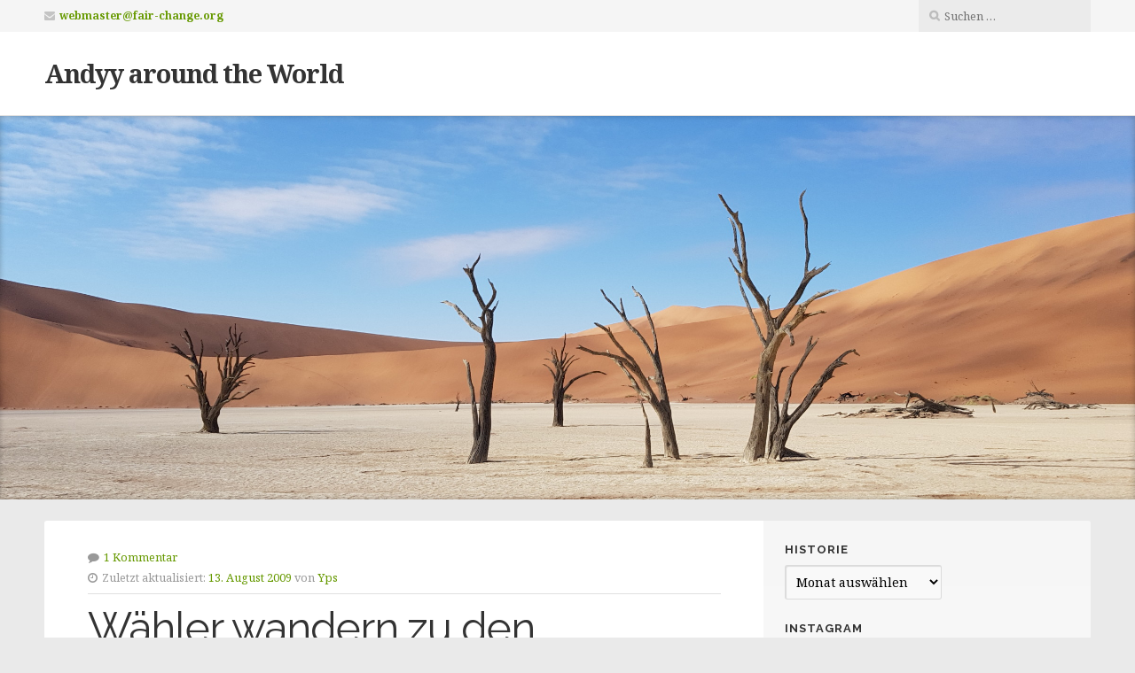

--- FILE ---
content_type: text/html; charset=UTF-8
request_url: http://blog.fair-change.org/waehler-wandern-zu-den-spassparteien/comment-page-1/
body_size: 26694
content:
<!DOCTYPE html>

<html class="no-js" lang="de-DE">

<head>

	<meta charset="UTF-8">

	<!-- IE Compatibility Off -->
	<meta http-equiv="X-UA-Compatible" content="IE=edge" />

	<!-- Mobile View -->
	<meta name="viewport" content="width=device-width, initial-scale=1">

	<link rel="profile" href="http://gmpg.org/xfn/11">
	<link rel="pingback" href="http://blog.fair-change.org/xmlrpc.php">

	<title>Wähler wandern zu den Spaßparteien | Andyy around the World</title>

<!-- All in One SEO Pack 2.2.7 by Michael Torbert of Semper Fi Web Design[390,456] -->
<meta name="description"  content="Es ist wieder Wahlkampf angesagt, noch 6 Wochen bis zu den Bundestagswahlen und ein Trend ist bereits jetzt erkennbar. Alle &quot;großen&quot; Parteien müssen mit" />

<meta name="keywords"  content="politik" />

<link rel="canonical" href="http://blog.fair-change.org/waehler-wandern-zu-den-spassparteien/" />
<!-- /all in one seo pack -->
<link rel="alternate" type="application/rss+xml" title="Andyy around the World &raquo; Feed" href="http://blog.fair-change.org/feed/" />
<link rel="alternate" type="application/rss+xml" title="Andyy around the World &raquo; Kommentar-Feed" href="http://blog.fair-change.org/comments/feed/" />
<link rel="alternate" type="application/rss+xml" title="Andyy around the World &raquo; Wähler wandern zu den Spaßparteien Kommentar-Feed" href="http://blog.fair-change.org/waehler-wandern-zu-den-spassparteien/feed/" />
		<script type="text/javascript">
			window._wpemojiSettings = {"baseUrl":"http:\/\/s.w.org\/images\/core\/emoji\/72x72\/","ext":".png","source":{"concatemoji":"http:\/\/blog.fair-change.org\/wp-includes\/js\/wp-emoji-release.min.js?ver=4.2.39"}};
			!function(e,n,t){var a;function o(e){var t=n.createElement("canvas"),a=t.getContext&&t.getContext("2d");return!(!a||!a.fillText)&&(a.textBaseline="top",a.font="600 32px Arial","flag"===e?(a.fillText(String.fromCharCode(55356,56812,55356,56807),0,0),3e3<t.toDataURL().length):(a.fillText(String.fromCharCode(55357,56835),0,0),0!==a.getImageData(16,16,1,1).data[0]))}function i(e){var t=n.createElement("script");t.src=e,t.type="text/javascript",n.getElementsByTagName("head")[0].appendChild(t)}t.supports={simple:o("simple"),flag:o("flag")},t.DOMReady=!1,t.readyCallback=function(){t.DOMReady=!0},t.supports.simple&&t.supports.flag||(a=function(){t.readyCallback()},n.addEventListener?(n.addEventListener("DOMContentLoaded",a,!1),e.addEventListener("load",a,!1)):(e.attachEvent("onload",a),n.attachEvent("onreadystatechange",function(){"complete"===n.readyState&&t.readyCallback()})),(a=t.source||{}).concatemoji?i(a.concatemoji):a.wpemoji&&a.twemoji&&(i(a.twemoji),i(a.wpemoji)))}(window,document,window._wpemojiSettings);
		</script>
		<style type="text/css">
img.wp-smiley,
img.emoji {
	display: inline !important;
	border: none !important;
	box-shadow: none !important;
	height: 1em !important;
	width: 1em !important;
	margin: 0 .07em !important;
	vertical-align: -0.1em !important;
	background: none !important;
	padding: 0 !important;
}
</style>
<link rel='stylesheet' id='givingpress-lite-style-css'  href='http://blog.fair-change.org/wp-content/themes/givingpress-lite/style.css?ver=4.2.39' type='text/css' media='all' />
<link rel='stylesheet' id='givingpress-lite-style-mobile-css'  href='http://blog.fair-change.org/wp-content/themes/givingpress-lite/css/style-mobile.css?ver=1.0' type='text/css' media='all' />
<link rel='stylesheet' id='font-awesome-css'  href='http://blog.fair-change.org/wp-content/themes/givingpress-lite/css/font-awesome.css?ver=1.0' type='text/css' media='all' />
<link rel='stylesheet' id='giving-fonts-css'  href='https://fonts.googleapis.com/css?family=Oswald%3A400%2C700%2C300%7COpen+Sans%3A400%2C300%2C600%2C700%2C800%2C800italic%2C700italic%2C600italic%2C400italic%2C300italic%7CMerriweather%3A400%2C700%2C300%2C900%7CPlayfair+Display%3A400%2C400italic%2C700%2C700italic%2C900%2C900italic%7CMontserrat%3A400%2C700%7CRaleway%3A400%2C100%2C200%2C300%2C500%2C600%2C700%2C800%2C900%7CNoto+Serif%3A400%2C400i%2C700%2C700i&#038;subset=latin%2Clatin-ext' type='text/css' media='all' />
<link rel='stylesheet' id='dashicons-css'  href='http://blog.fair-change.org/wp-includes/css/dashicons.min.css?ver=4.2.39' type='text/css' media='all' />
<link rel='stylesheet' id='zoom-instagram-widget-css'  href='http://blog.fair-change.org/wp-content/plugins/instagram-widget-by-wpzoom/css/instagram-widget.css?ver=1.4.2' type='text/css' media='all' />
<script type='text/javascript' src='http://blog.fair-change.org/wp-includes/js/jquery/jquery.js?ver=1.11.2'></script>
<script type='text/javascript' src='http://blog.fair-change.org/wp-includes/js/jquery/jquery-migrate.min.js?ver=1.2.1'></script>
<script type='text/javascript' src='http://blog.fair-change.org/wp-content/themes/givingpress-lite/js/superfish.js?ver=20130729'></script>
<script type='text/javascript' src='http://blog.fair-change.org/wp-content/themes/givingpress-lite/js/jquery.fitvids.js?ver=20130729'></script>
<script type='text/javascript' src='http://blog.fair-change.org/wp-content/plugins/instagram-widget-by-wpzoom/js/jquery.lazy.min.js?ver=1.4.2'></script>
<script type='text/javascript' src='http://blog.fair-change.org/wp-content/plugins/instagram-widget-by-wpzoom/js/instagram-widget.js?ver=1.4.2'></script>
<link rel="EditURI" type="application/rsd+xml" title="RSD" href="http://blog.fair-change.org/xmlrpc.php?rsd" />
<link rel="wlwmanifest" type="application/wlwmanifest+xml" href="http://blog.fair-change.org/wp-includes/wlwmanifest.xml" /> 
<link rel='prev' title='Die wirklich einzig wahre Geschichte um Bernd das Brot' href='http://blog.fair-change.org/die-wirklich-einzig-wahre-geschichte-um-bernd-das-brot/' />
<link rel='next' title='Vom Motivations- zum Zeitproblem' href='http://blog.fair-change.org/vom-motivations-zum-zeitproblem/' />

<link rel='shortlink' href='http://blog.fair-change.org/?p=994' />
<style type="text/css" id="custom-background-css">
body.custom-background { background-color: #eaeaea; }
</style>
<script type="text/javascript">var src="http://blog.fair-change.org/wp-admin/admin-ajax.php?action=wordfence_logHuman&hid=16D7BE455BACBC34968E566584210F79"; if(window.location.protocol == "https:"){ src = src.replace("http:", "https:"); } var wfHTImg = new Image();  wfHTImg.src=src;</script>
</head>

<body class="single single-post postid-994 single-format-standard custom-background not-front givingpress-lite-singular givingpress-lite-right-sidebar no-social-menu givingpress-lite-header-active givingpress-lite-title-active givingpress-lite-description-left givingpress-lite-logo-left givingpress-lite-info-active givingpress-lite-relative-text">

<!-- BEGIN #wrapper -->
<div id="wrapper">

<!-- BEGIN #top-info -->
<div id="top-info">

	
	<!-- BEGIN #contact-info -->
	<div id="contact-info">

		<!-- BEGIN .row -->
		<div class="row">

			<!-- BEGIN .content -->
			<div class="content">

				<div class="align-left">

				
									<span class="contact-email text-right"><i class="fa fa-envelope"></i> <a class="link-email" href="mailto:webmaster@fair-change.org" target="_blank">webmaster@fair-change.org</a></span>
				
				
				</div>

				
				<div class="align-right">

					<div class="header-search clearfix">
<form method="get" id="searchform" action="http://blog.fair-change.org/" role="search">
	<label for="s" class="assistive-text">Suche</label>
	<input type="text" class="field" name="s" value="" id="s" placeholder="Suchen &hellip;" />
	<input type="submit" class="submit" name="submit" id="searchsubmit" value="Los" />
</form>
</div>

				</div>

				
			<!-- END .content -->
			</div>

		<!-- END .row -->
		</div>

	<!-- END #contact-info -->
	</div>

	
	<!-- BEGIN #top-nav -->
	<div id="top-nav">

		<!-- BEGIN .row -->
		<div class="row">

			<!-- BEGIN .content -->
			<div class="content no-bg">

				<!-- BEGIN #nav-bar -->
				<div id="nav-bar">

					
								<h1 class="site-title">
				<a href="http://blog.fair-change.org/" rel="home">Andyy around the World</a>
			</h1>
		
					
				<!-- END #nav-bar -->
				</div>

			<!-- END .content -->
			</div>

		<!-- END .row -->
		</div>

	<!-- END #top-nav -->
	</div>

<!-- END #top-info -->
</div>



<!-- BEGIN #header -->
<div id="header">

	
	<!-- BEGIN .custom-header -->
	<div class="custom-header bg-image" style="background-image: url(http://blog.fair-change.org/wp-content/uploads/2020/02/cropped-20180307_0913071.jpg);">

	
	<!-- BEGIN #site-info -->
	<div id="site-info">

		<!-- BEGIN .content -->
		<div class="content">

			<div id="header-content" class="vertical-center">

				
					<!-- BEGIN #masthead -->
					<div id="masthead">

						<h2 class="site-description">
													</h2>

					<!-- END #masthead -->
					</div>

				
			</div>

			
			<img class="hide-img" src="http://blog.fair-change.org/wp-content/uploads/2020/02/cropped-20180307_0913071.jpg" height="880" width="2400" alt="Andyy around the World" />

			
		<!-- END .content -->
		</div>

	<!-- END #site-info -->
	</div>

	
	<!-- BEGIN .custom-header -->
	</div>

	
<!-- END #header -->
</div>


<!-- BEGIN .container -->
<div class="container">

<!-- BEGIN .post class -->
<div class="post-994 post type-post status-publish format-standard hentry category-politik tag-wahlen" id="post-994">

	<!-- BEGIN .row -->
	<div class="row">

		<!-- BEGIN .content -->
		<div class="content radius-full">

			
				<!-- BEGIN .eleven columns -->
				<div class="eleven columns">

					
					
					<!-- BEGIN .postarea -->
					<div class="postarea">

						

<div class="post-date">
			<p><i class="fa fa-comment"></i> <a class="scroll" href="http://blog.fair-change.org/waehler-wandern-zu-den-spassparteien/#comments">1 Kommentar</a></p>
		<p><i class="fa fa-clock-o"></i> <span class="meta-prep meta-prep-author">Zuletzt aktualisiert: </span><a href="http://blog.fair-change.org/waehler-wandern-zu-den-spassparteien/" title="12:56" rel="bookmark"><span class="entry-date">13. August 2009</span></a> <span class="meta-sep">von</span> <span class="author vcard"><a class="url fn n" href="http://blog.fair-change.org/author/yps/" title="Alle Beiträge von Yps anzeigen">Yps</a></span></p>
</div>

<h1 class="headline">Wähler wandern zu den Spaßparteien</h1>

<!-- BEGIN .article -->
<div class="article">

	<p>Es ist wieder Wahlkampf angesagt, noch 6 Wochen bis zu den Bundestagswahlen und ein Trend ist bereits jetzt erkennbar. Alle &#8222;großen&#8220; Parteien müssen mit Verlusten rechnen. Laut einer <a href="http://www.stern.de/politik/deutschland/stern-umfrage-fast-jeder-fuenfte-wuerde-schlaemmer-waehlen-1502965.html">Stern-Umfrage</a> würde die fiktive HSP (Horst-Schlämmer-Partei), würde Sie bei den Wahlen antreten, 18 % erreichen. So viel gibt die FDP nicht einmal als Ziel aus. Und die SPD nähert sich mit großen Schritten ebenfalls dieser Marke. 2002 waren es noch mehr als doppelt so viele.</p>
<p>Während sich in den 90ern viele dazu verleiten ließen, extremistisch oder gar nicht zu wählen, ging die Tendenz bereits 2005 mit der APPD in eine etwas andere Richtung. Spaß Wählen gegen die abgedroschene Politik. Dieses Jahr will nun nach schwedischem Vorbild die <a href="http://www.piratenpartei.de">Piratenpartei</a> angreifen. Die Ziele sind eher vage formuliert, sprechen aber ein eindeutiges Klientel an. Junge Menschen, die Generation Internet, und das zeigt seine Wirkung. Innerhalb sozialer Netzwerke wie <a href="http://www.meinvz.net">meinVZ</a> hat die Piratenpartei (45.120) mehr Anhänger als CDU (19.787) und SPD (18.724) zusammen.</p>
<p>Spezialisierung muss ja nichts schlechtes sein. <a href="http://www.gruene.de">Die Grünen</a> hatten in ihren Anfangszeiten auch nichts anderes zu bieten als Umweltpolitik. Man darf gespannt sein.</p>
<p>MfG u.s.w.<br />
Andy aka Yps</p>

<!-- END .article -->
</div>




	<!-- BEGIN .post-meta -->
	<div class="post-meta">

		<p><i class="fa fa-bars"></i> Kategorie: <a href="http://blog.fair-change.org/category/politik/" rel="category tag">Politik</a> <i class="fa fa-tags"></i> Tags: <a href="http://blog.fair-change.org/tag/wahlen/" rel="tag">Wahlen</a></p>

	<!-- END .post-meta -->
	</div>


<!-- BEGIN .post-navigation -->
<div class="post-navigation">
	<div class="previous-post">&larr; <a href="http://blog.fair-change.org/die-wirklich-einzig-wahre-geschichte-um-bernd-das-brot/" rel="prev">Die wirklich einzig wahre Geschichte um Bernd das Brot</a></div>
	<div class="next-post"><a href="http://blog.fair-change.org/vom-motivations-zum-zeitproblem/" rel="next">Vom Motivations- zum Zeitproblem</a> &rarr;</div>
<!-- END .post-navigation -->
</div>


<div id="comments" class="comments-area">

	
	
		<h3 id="comments-title">
			Ein Kommentar zu &#8222;<span>Wähler wandern zu den Spaßparteien</span>&#8220;		</h3>

		
		<ol class="commentlist">
					<li class="comment even thread-even depth-1" id="li-comment-432">

		<article id="comment-432" class="comment">
			<footer class="comment-meta">
				<div class="comment-author vcard">
					<img alt='' src='http://2.gravatar.com/avatar/5d58e86e73612146b2e37c5ef353c2f1?s=72&#038;d=mm&#038;r=g' srcset='http://2.gravatar.com/avatar/5d58e86e73612146b2e37c5ef353c2f1?s=144&amp;d=mm&amp;r=g 2x' class='avatar avatar-72 photo' height='72' width='72' /><span class="fn"><a href='http://eric.tyralfsson.de' rel='external nofollow' class='url'>eric blauhaar</a></span> <br/> <a href="http://blog.fair-change.org/waehler-wandern-zu-den-spassparteien/comment-page-1/#comment-432"><time pubdate datetime="2009-08-13T14:48:48+00:00">13. August 2009</time></a> <br/>					</div><!-- .comment-author .vcard -->
				</footer>

				<div class="comment-content">
										<p>Ich finde, dass bei der PP die Ziele sooo vage gar nicht formuliert sind, jedenfalls lehnen wir uns sicher nicht so weit aus dem Fenster wie die altbackenen Parteien. <img src="http://blog.fair-change.org/wp-includes/images/smilies/simple-smile.png" alt=":-)" class="wp-smiley" style="height: 1em; max-height: 1em;" /></p>
<p>Und dass wir keine Spaßpartei sind, haben die Wahlleiter ja uns bescheinigt &#8230;</p>
<p>Du wirst noch viel von uns hören, gerade erst recht nach der Wahl und nicht nur davor!</p>
					<div class="reply">
										</div><!-- .reply -->
									</div>

			</article><!-- End #comment-# -->

		</li><!-- End #li-comment-# -->

		</li><!-- #comment-## -->
		</ol>

		
	
							<div id="respond" class="comment-respond">
				<h3 id="reply-title" class="comment-reply-title">Schreibe einen Kommentar <small><a rel="nofollow" id="cancel-comment-reply-link" href="/waehler-wandern-zu-den-spassparteien/comment-page-1/#respond" style="display:none;">Antworten abbrechen</a></small></h3>
									<form action="http://blog.fair-change.org/wp-comments-post.php" method="post" id="commentform" class="comment-form" novalidate>
																			<p class="comment-notes"><span id="email-notes">Deine E-Mail-Adresse wird nicht veröffentlicht.</span> Erforderliche Felder sind mit <span class="required">*</span> markiert</p>							<p class="comment-form-author"><label for="author">Name <span class="required">*</span></label> <input id="author" name="author" type="text" value="" size="30" aria-required='true' required='required' /></p>
<p class="comment-form-email"><label for="email">E-Mail <span class="required">*</span></label> <input id="email" name="email" type="email" value="" size="30" aria-describedby="email-notes" aria-required='true' required='required' /></p>
<p class="comment-form-url"><label for="url">Website</label> <input id="url" name="url" type="url" value="" size="30" /></p>
												<p class="comment-form-comment"><label for="comment">Kommentar</label> <textarea id="comment" name="comment" cols="45" rows="8" aria-describedby="form-allowed-tags" aria-required="true" required="required"></textarea></p>						<p class="form-allowed-tags" id="form-allowed-tags">Du kannst folgende <abbr title="HyperText Markup Language">HTML</abbr>-Tags benutzen:  <code>&lt;a href=&quot;&quot; title=&quot;&quot;&gt; &lt;abbr title=&quot;&quot;&gt; &lt;acronym title=&quot;&quot;&gt; &lt;b&gt; &lt;blockquote cite=&quot;&quot;&gt; &lt;cite&gt; &lt;code&gt; &lt;del datetime=&quot;&quot;&gt; &lt;em&gt; &lt;i&gt; &lt;q cite=&quot;&quot;&gt; &lt;s&gt; &lt;strike&gt; &lt;strong&gt; </code></p>
						<p class="form-submit"><input name="submit" type="submit" id="submit" class="submit" value="Kommentar abschicken" /> <input type='hidden' name='comment_post_ID' value='994' id='comment_post_ID' />
<input type='hidden' name='comment_parent' id='comment_parent' value='0' />
</p><p style="display: none;"><input type="hidden" id="akismet_comment_nonce" name="akismet_comment_nonce" value="c3dcd24f80" /></p><p style="display: none;"><input type="hidden" id="ak_js" name="ak_js" value="6"/></p>					</form>
							</div><!-- #respond -->
			
</div><!-- #comments -->

<div class="clear"></div>


					<!-- END .postarea -->
					</div>

				<!-- END .eleven columns -->
				</div>

				<!-- BEGIN .five columns -->
				<div class="five columns">

					

	<div class="sidebar">
		<div id="archives-3" class="widget widget_archive"><h6 class="widget-title">Historie</h6>		<label class="screen-reader-text" for="archives-dropdown-3">Historie</label>
		<select id="archives-dropdown-3" name="archive-dropdown" onchange='document.location.href=this.options[this.selectedIndex].value;'>
			
			<option value="">Monat auswählen</option>
				<option value='http://blog.fair-change.org/2020/02/'> Februar 2020 &nbsp;(1)</option>
	<option value='http://blog.fair-change.org/2019/03/'> März 2019 &nbsp;(1)</option>
	<option value='http://blog.fair-change.org/2015/06/'> Juni 2015 &nbsp;(1)</option>
	<option value='http://blog.fair-change.org/2015/04/'> April 2015 &nbsp;(1)</option>
	<option value='http://blog.fair-change.org/2015/03/'> März 2015 &nbsp;(1)</option>
	<option value='http://blog.fair-change.org/2014/11/'> November 2014 &nbsp;(1)</option>
	<option value='http://blog.fair-change.org/2014/09/'> September 2014 &nbsp;(1)</option>
	<option value='http://blog.fair-change.org/2014/05/'> Mai 2014 &nbsp;(1)</option>
	<option value='http://blog.fair-change.org/2014/04/'> April 2014 &nbsp;(3)</option>
	<option value='http://blog.fair-change.org/2014/03/'> März 2014 &nbsp;(3)</option>
	<option value='http://blog.fair-change.org/2014/02/'> Februar 2014 &nbsp;(2)</option>
	<option value='http://blog.fair-change.org/2014/01/'> Januar 2014 &nbsp;(2)</option>
	<option value='http://blog.fair-change.org/2013/12/'> Dezember 2013 &nbsp;(1)</option>
	<option value='http://blog.fair-change.org/2013/11/'> November 2013 &nbsp;(3)</option>
	<option value='http://blog.fair-change.org/2013/10/'> Oktober 2013 &nbsp;(3)</option>
	<option value='http://blog.fair-change.org/2013/09/'> September 2013 &nbsp;(1)</option>
	<option value='http://blog.fair-change.org/2013/08/'> August 2013 &nbsp;(4)</option>
	<option value='http://blog.fair-change.org/2013/07/'> Juli 2013 &nbsp;(2)</option>
	<option value='http://blog.fair-change.org/2013/06/'> Juni 2013 &nbsp;(3)</option>
	<option value='http://blog.fair-change.org/2013/05/'> Mai 2013 &nbsp;(1)</option>
	<option value='http://blog.fair-change.org/2013/01/'> Januar 2013 &nbsp;(1)</option>
	<option value='http://blog.fair-change.org/2012/11/'> November 2012 &nbsp;(3)</option>
	<option value='http://blog.fair-change.org/2012/10/'> Oktober 2012 &nbsp;(9)</option>
	<option value='http://blog.fair-change.org/2012/09/'> September 2012 &nbsp;(8)</option>
	<option value='http://blog.fair-change.org/2012/03/'> März 2012 &nbsp;(2)</option>
	<option value='http://blog.fair-change.org/2012/02/'> Februar 2012 &nbsp;(1)</option>
	<option value='http://blog.fair-change.org/2012/01/'> Januar 2012 &nbsp;(2)</option>
	<option value='http://blog.fair-change.org/2011/12/'> Dezember 2011 &nbsp;(2)</option>
	<option value='http://blog.fair-change.org/2011/11/'> November 2011 &nbsp;(1)</option>
	<option value='http://blog.fair-change.org/2011/10/'> Oktober 2011 &nbsp;(1)</option>
	<option value='http://blog.fair-change.org/2011/09/'> September 2011 &nbsp;(4)</option>
	<option value='http://blog.fair-change.org/2011/08/'> August 2011 &nbsp;(1)</option>
	<option value='http://blog.fair-change.org/2011/07/'> Juli 2011 &nbsp;(2)</option>
	<option value='http://blog.fair-change.org/2011/06/'> Juni 2011 &nbsp;(2)</option>
	<option value='http://blog.fair-change.org/2011/05/'> Mai 2011 &nbsp;(4)</option>
	<option value='http://blog.fair-change.org/2011/04/'> April 2011 &nbsp;(1)</option>
	<option value='http://blog.fair-change.org/2011/03/'> März 2011 &nbsp;(5)</option>
	<option value='http://blog.fair-change.org/2011/02/'> Februar 2011 &nbsp;(1)</option>
	<option value='http://blog.fair-change.org/2011/01/'> Januar 2011 &nbsp;(4)</option>
	<option value='http://blog.fair-change.org/2010/12/'> Dezember 2010 &nbsp;(5)</option>
	<option value='http://blog.fair-change.org/2010/11/'> November 2010 &nbsp;(5)</option>
	<option value='http://blog.fair-change.org/2010/10/'> Oktober 2010 &nbsp;(2)</option>
	<option value='http://blog.fair-change.org/2010/09/'> September 2010 &nbsp;(2)</option>
	<option value='http://blog.fair-change.org/2010/08/'> August 2010 &nbsp;(1)</option>
	<option value='http://blog.fair-change.org/2010/07/'> Juli 2010 &nbsp;(2)</option>
	<option value='http://blog.fair-change.org/2010/06/'> Juni 2010 &nbsp;(3)</option>
	<option value='http://blog.fair-change.org/2010/05/'> Mai 2010 &nbsp;(8)</option>
	<option value='http://blog.fair-change.org/2010/04/'> April 2010 &nbsp;(4)</option>
	<option value='http://blog.fair-change.org/2010/03/'> März 2010 &nbsp;(6)</option>
	<option value='http://blog.fair-change.org/2010/02/'> Februar 2010 &nbsp;(5)</option>
	<option value='http://blog.fair-change.org/2010/01/'> Januar 2010 &nbsp;(9)</option>
	<option value='http://blog.fair-change.org/2009/12/'> Dezember 2009 &nbsp;(7)</option>
	<option value='http://blog.fair-change.org/2009/11/'> November 2009 &nbsp;(7)</option>
	<option value='http://blog.fair-change.org/2009/10/'> Oktober 2009 &nbsp;(6)</option>
	<option value='http://blog.fair-change.org/2009/09/'> September 2009 &nbsp;(6)</option>
	<option value='http://blog.fair-change.org/2009/08/'> August 2009 &nbsp;(13)</option>
	<option value='http://blog.fair-change.org/2009/07/'> Juli 2009 &nbsp;(22)</option>
	<option value='http://blog.fair-change.org/2009/06/'> Juni 2009 &nbsp;(12)</option>
	<option value='http://blog.fair-change.org/2009/05/'> Mai 2009 &nbsp;(8)</option>
	<option value='http://blog.fair-change.org/2009/04/'> April 2009 &nbsp;(8)</option>
	<option value='http://blog.fair-change.org/2009/03/'> März 2009 &nbsp;(21)</option>
	<option value='http://blog.fair-change.org/2009/02/'> Februar 2009 &nbsp;(52)</option>
	<option value='http://blog.fair-change.org/2009/01/'> Januar 2009 &nbsp;(22)</option>

		</select>
</div><div id="wpzoom_instagram_widget-2" class="widget zoom-instagram-widget"><h6 class="widget-title">Instagram</h6>&#8230;</div><div id="linkcat-2" class="widget widget_links"><h6 class="widget-title">Former Posts</h6>
	<ul class='xoxo blogroll'>
<li><a href="/el-salvadaor-kleines-land-ganz-gross/">El Salvador &#8211; kleines Land ganz groß</a></li>
<li><a href="/fazit-eines-weltreisenden/">Fazit einer Weltreise</a></li>
<li><a href="/indonesien-eine-reise-wert/">Indonesien &#8211; eine Reise wert</a></li>
<li><a href="http://blog.fair-change.org/the-new-bucket-list/">The new Bucket-List</a></li>
<li><a href="http://blog.fair-change.org/unesco-world-heritage-checklist/">Unesco World Heritage Checklist</a></li>

	</ul>
</div>
<div id="linkcat-17" class="widget widget_links"><h6 class="widget-title">Friends</h6>
	<ul class='xoxo blogroll'>
<li><a href="http://mannaz.cc/">asaaki</a></li>
<li><a href="http://www.fashionzauber.com/">Fashionzauber</a></li>
<li><a href="http://www.thetravelstories.com/">the Travel Stories</a></li>

	</ul>
</div>
<div id="pages-3" class="widget widget_pages"><h6 class="widget-title">Und sonst so</h6>		<ul>
			<li class="page_item page-item-2"><a href="http://blog.fair-change.org/ueber/">Impressum</a></li>
		</ul>
		</div>	</div>


				<!-- END .five columns -->
				</div>

			
		<!-- END .content -->
		</div>

	<!-- END .row -->
	</div>

<!-- END .post class -->
</div>


<!-- END .container -->
</div>

<!-- BEGIN .footer -->
<div class="footer">

	<!-- BEGIN .content -->
	<div class="content no-bg">

		
		<!-- BEGIN .row -->
		<div class="row">

			<!-- BEGIN .footer-information -->
			<div class="footer-information">

				<div class="align-left">

					<p>Copyright &copy; 2026 &middot; Alle Rechte vorbehalten. &middot; Andyy around the World</p>

					<p><a href="https://givingpress.com/theme/givingpress-lite/" target="_blank">Gemeinnützige Website</a> von GivingPress &middot; <a href="http://blog.fair-change.org/feed/">RSS-Feed</a> &middot; <a href="http://blog.fair-change.org/wp-login.php">Anmelden</a></p>

				</div>

				
			<!-- END .footer-information -->
			</div>

		<!-- END .row -->
		</div>

	<!-- END .content -->
	</div>

<!-- END .footer -->
</div>

<!-- END #wrapper -->
</div>

<script type='text/javascript' src='http://blog.fair-change.org/wp-content/plugins/akismet/_inc/form.js?ver=3.1.5'></script>
<script type='text/javascript' src='http://blog.fair-change.org/wp-includes/js/hoverIntent.min.js?ver=1.8.1'></script>
<script type='text/javascript' src='http://blog.fair-change.org/wp-content/themes/givingpress-lite/js/navigation.js?ver=20130729'></script>
<script type='text/javascript' src='http://blog.fair-change.org/wp-includes/js/masonry.min.js?ver=3.1.2'></script>
<script type='text/javascript' src='http://blog.fair-change.org/wp-content/themes/givingpress-lite/js/jquery.custom.js?ver=20130729'></script>

</body>
</html>
